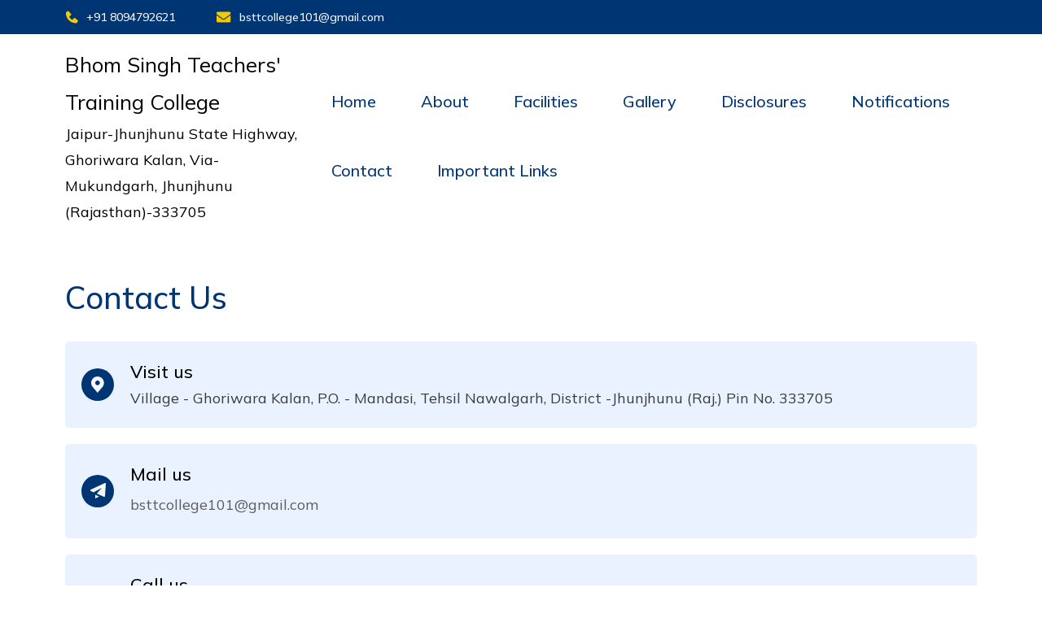

--- FILE ---
content_type: text/html; charset=UTF-8
request_url: https://bhomsinghttcollege.com/contact/
body_size: 11301
content:
    <!DOCTYPE html>
    <html lang="en-US">
    <head itemscope itemtype="https://schema.org/WebSite">
        <meta charset="UTF-8">
    <meta name="viewport" content="width=device-width, initial-scale=1.0">
    <link rel="profile" href="http://gmpg.org/xfn/11">
    <title>Contact &#8211; Bhom Singh Teachers&#039; Training College</title>
<meta name='robots' content='max-image-preview:large' />
<link rel='dns-prefetch' href='//fonts.googleapis.com' />
<link rel="alternate" type="application/rss+xml" title="Bhom Singh Teachers&#039; Training College &raquo; Feed" href="https://bhomsinghttcollege.com/feed/" />
<link rel="alternate" type="application/rss+xml" title="Bhom Singh Teachers&#039; Training College &raquo; Comments Feed" href="https://bhomsinghttcollege.com/comments/feed/" />
<script>
window._wpemojiSettings = {"baseUrl":"https:\/\/s.w.org\/images\/core\/emoji\/15.0.3\/72x72\/","ext":".png","svgUrl":"https:\/\/s.w.org\/images\/core\/emoji\/15.0.3\/svg\/","svgExt":".svg","source":{"concatemoji":"https:\/\/bhomsinghttcollege.com\/wp-includes\/js\/wp-emoji-release.min.js?ver=6.5.7"}};
/*! This file is auto-generated */
!function(i,n){var o,s,e;function c(e){try{var t={supportTests:e,timestamp:(new Date).valueOf()};sessionStorage.setItem(o,JSON.stringify(t))}catch(e){}}function p(e,t,n){e.clearRect(0,0,e.canvas.width,e.canvas.height),e.fillText(t,0,0);var t=new Uint32Array(e.getImageData(0,0,e.canvas.width,e.canvas.height).data),r=(e.clearRect(0,0,e.canvas.width,e.canvas.height),e.fillText(n,0,0),new Uint32Array(e.getImageData(0,0,e.canvas.width,e.canvas.height).data));return t.every(function(e,t){return e===r[t]})}function u(e,t,n){switch(t){case"flag":return n(e,"\ud83c\udff3\ufe0f\u200d\u26a7\ufe0f","\ud83c\udff3\ufe0f\u200b\u26a7\ufe0f")?!1:!n(e,"\ud83c\uddfa\ud83c\uddf3","\ud83c\uddfa\u200b\ud83c\uddf3")&&!n(e,"\ud83c\udff4\udb40\udc67\udb40\udc62\udb40\udc65\udb40\udc6e\udb40\udc67\udb40\udc7f","\ud83c\udff4\u200b\udb40\udc67\u200b\udb40\udc62\u200b\udb40\udc65\u200b\udb40\udc6e\u200b\udb40\udc67\u200b\udb40\udc7f");case"emoji":return!n(e,"\ud83d\udc26\u200d\u2b1b","\ud83d\udc26\u200b\u2b1b")}return!1}function f(e,t,n){var r="undefined"!=typeof WorkerGlobalScope&&self instanceof WorkerGlobalScope?new OffscreenCanvas(300,150):i.createElement("canvas"),a=r.getContext("2d",{willReadFrequently:!0}),o=(a.textBaseline="top",a.font="600 32px Arial",{});return e.forEach(function(e){o[e]=t(a,e,n)}),o}function t(e){var t=i.createElement("script");t.src=e,t.defer=!0,i.head.appendChild(t)}"undefined"!=typeof Promise&&(o="wpEmojiSettingsSupports",s=["flag","emoji"],n.supports={everything:!0,everythingExceptFlag:!0},e=new Promise(function(e){i.addEventListener("DOMContentLoaded",e,{once:!0})}),new Promise(function(t){var n=function(){try{var e=JSON.parse(sessionStorage.getItem(o));if("object"==typeof e&&"number"==typeof e.timestamp&&(new Date).valueOf()<e.timestamp+604800&&"object"==typeof e.supportTests)return e.supportTests}catch(e){}return null}();if(!n){if("undefined"!=typeof Worker&&"undefined"!=typeof OffscreenCanvas&&"undefined"!=typeof URL&&URL.createObjectURL&&"undefined"!=typeof Blob)try{var e="postMessage("+f.toString()+"("+[JSON.stringify(s),u.toString(),p.toString()].join(",")+"));",r=new Blob([e],{type:"text/javascript"}),a=new Worker(URL.createObjectURL(r),{name:"wpTestEmojiSupports"});return void(a.onmessage=function(e){c(n=e.data),a.terminate(),t(n)})}catch(e){}c(n=f(s,u,p))}t(n)}).then(function(e){for(var t in e)n.supports[t]=e[t],n.supports.everything=n.supports.everything&&n.supports[t],"flag"!==t&&(n.supports.everythingExceptFlag=n.supports.everythingExceptFlag&&n.supports[t]);n.supports.everythingExceptFlag=n.supports.everythingExceptFlag&&!n.supports.flag,n.DOMReady=!1,n.readyCallback=function(){n.DOMReady=!0}}).then(function(){return e}).then(function(){var e;n.supports.everything||(n.readyCallback(),(e=n.source||{}).concatemoji?t(e.concatemoji):e.wpemoji&&e.twemoji&&(t(e.twemoji),t(e.wpemoji)))}))}((window,document),window._wpemojiSettings);
</script>

<style id='wp-emoji-styles-inline-css'>

	img.wp-smiley, img.emoji {
		display: inline !important;
		border: none !important;
		box-shadow: none !important;
		height: 1em !important;
		width: 1em !important;
		margin: 0 0.07em !important;
		vertical-align: -0.1em !important;
		background: none !important;
		padding: 0 !important;
	}
</style>
<link rel='stylesheet' id='wp-block-library-css' href='https://bhomsinghttcollege.com/wp-includes/css/dist/block-library/style.min.css?ver=6.5.7' media='all' />
<style id='wp-block-library-theme-inline-css'>
.wp-block-audio figcaption{color:#555;font-size:13px;text-align:center}.is-dark-theme .wp-block-audio figcaption{color:#ffffffa6}.wp-block-audio{margin:0 0 1em}.wp-block-code{border:1px solid #ccc;border-radius:4px;font-family:Menlo,Consolas,monaco,monospace;padding:.8em 1em}.wp-block-embed figcaption{color:#555;font-size:13px;text-align:center}.is-dark-theme .wp-block-embed figcaption{color:#ffffffa6}.wp-block-embed{margin:0 0 1em}.blocks-gallery-caption{color:#555;font-size:13px;text-align:center}.is-dark-theme .blocks-gallery-caption{color:#ffffffa6}.wp-block-image figcaption{color:#555;font-size:13px;text-align:center}.is-dark-theme .wp-block-image figcaption{color:#ffffffa6}.wp-block-image{margin:0 0 1em}.wp-block-pullquote{border-bottom:4px solid;border-top:4px solid;color:currentColor;margin-bottom:1.75em}.wp-block-pullquote cite,.wp-block-pullquote footer,.wp-block-pullquote__citation{color:currentColor;font-size:.8125em;font-style:normal;text-transform:uppercase}.wp-block-quote{border-left:.25em solid;margin:0 0 1.75em;padding-left:1em}.wp-block-quote cite,.wp-block-quote footer{color:currentColor;font-size:.8125em;font-style:normal;position:relative}.wp-block-quote.has-text-align-right{border-left:none;border-right:.25em solid;padding-left:0;padding-right:1em}.wp-block-quote.has-text-align-center{border:none;padding-left:0}.wp-block-quote.is-large,.wp-block-quote.is-style-large,.wp-block-quote.is-style-plain{border:none}.wp-block-search .wp-block-search__label{font-weight:700}.wp-block-search__button{border:1px solid #ccc;padding:.375em .625em}:where(.wp-block-group.has-background){padding:1.25em 2.375em}.wp-block-separator.has-css-opacity{opacity:.4}.wp-block-separator{border:none;border-bottom:2px solid;margin-left:auto;margin-right:auto}.wp-block-separator.has-alpha-channel-opacity{opacity:1}.wp-block-separator:not(.is-style-wide):not(.is-style-dots){width:100px}.wp-block-separator.has-background:not(.is-style-dots){border-bottom:none;height:1px}.wp-block-separator.has-background:not(.is-style-wide):not(.is-style-dots){height:2px}.wp-block-table{margin:0 0 1em}.wp-block-table td,.wp-block-table th{word-break:normal}.wp-block-table figcaption{color:#555;font-size:13px;text-align:center}.is-dark-theme .wp-block-table figcaption{color:#ffffffa6}.wp-block-video figcaption{color:#555;font-size:13px;text-align:center}.is-dark-theme .wp-block-video figcaption{color:#ffffffa6}.wp-block-video{margin:0 0 1em}.wp-block-template-part.has-background{margin-bottom:0;margin-top:0;padding:1.25em 2.375em}
</style>
<style id='classic-theme-styles-inline-css'>
/*! This file is auto-generated */
.wp-block-button__link{color:#fff;background-color:#32373c;border-radius:9999px;box-shadow:none;text-decoration:none;padding:calc(.667em + 2px) calc(1.333em + 2px);font-size:1.125em}.wp-block-file__button{background:#32373c;color:#fff;text-decoration:none}
</style>
<style id='global-styles-inline-css'>
body{--wp--preset--color--black: #000000;--wp--preset--color--cyan-bluish-gray: #abb8c3;--wp--preset--color--white: #ffffff;--wp--preset--color--pale-pink: #f78da7;--wp--preset--color--vivid-red: #cf2e2e;--wp--preset--color--luminous-vivid-orange: #ff6900;--wp--preset--color--luminous-vivid-amber: #fcb900;--wp--preset--color--light-green-cyan: #7bdcb5;--wp--preset--color--vivid-green-cyan: #00d084;--wp--preset--color--pale-cyan-blue: #8ed1fc;--wp--preset--color--vivid-cyan-blue: #0693e3;--wp--preset--color--vivid-purple: #9b51e0;--wp--preset--gradient--vivid-cyan-blue-to-vivid-purple: linear-gradient(135deg,rgba(6,147,227,1) 0%,rgb(155,81,224) 100%);--wp--preset--gradient--light-green-cyan-to-vivid-green-cyan: linear-gradient(135deg,rgb(122,220,180) 0%,rgb(0,208,130) 100%);--wp--preset--gradient--luminous-vivid-amber-to-luminous-vivid-orange: linear-gradient(135deg,rgba(252,185,0,1) 0%,rgba(255,105,0,1) 100%);--wp--preset--gradient--luminous-vivid-orange-to-vivid-red: linear-gradient(135deg,rgba(255,105,0,1) 0%,rgb(207,46,46) 100%);--wp--preset--gradient--very-light-gray-to-cyan-bluish-gray: linear-gradient(135deg,rgb(238,238,238) 0%,rgb(169,184,195) 100%);--wp--preset--gradient--cool-to-warm-spectrum: linear-gradient(135deg,rgb(74,234,220) 0%,rgb(151,120,209) 20%,rgb(207,42,186) 40%,rgb(238,44,130) 60%,rgb(251,105,98) 80%,rgb(254,248,76) 100%);--wp--preset--gradient--blush-light-purple: linear-gradient(135deg,rgb(255,206,236) 0%,rgb(152,150,240) 100%);--wp--preset--gradient--blush-bordeaux: linear-gradient(135deg,rgb(254,205,165) 0%,rgb(254,45,45) 50%,rgb(107,0,62) 100%);--wp--preset--gradient--luminous-dusk: linear-gradient(135deg,rgb(255,203,112) 0%,rgb(199,81,192) 50%,rgb(65,88,208) 100%);--wp--preset--gradient--pale-ocean: linear-gradient(135deg,rgb(255,245,203) 0%,rgb(182,227,212) 50%,rgb(51,167,181) 100%);--wp--preset--gradient--electric-grass: linear-gradient(135deg,rgb(202,248,128) 0%,rgb(113,206,126) 100%);--wp--preset--gradient--midnight: linear-gradient(135deg,rgb(2,3,129) 0%,rgb(40,116,252) 100%);--wp--preset--font-size--small: 13px;--wp--preset--font-size--medium: 20px;--wp--preset--font-size--large: 36px;--wp--preset--font-size--x-large: 42px;--wp--preset--spacing--20: 0.44rem;--wp--preset--spacing--30: 0.67rem;--wp--preset--spacing--40: 1rem;--wp--preset--spacing--50: 1.5rem;--wp--preset--spacing--60: 2.25rem;--wp--preset--spacing--70: 3.38rem;--wp--preset--spacing--80: 5.06rem;--wp--preset--shadow--natural: 6px 6px 9px rgba(0, 0, 0, 0.2);--wp--preset--shadow--deep: 12px 12px 50px rgba(0, 0, 0, 0.4);--wp--preset--shadow--sharp: 6px 6px 0px rgba(0, 0, 0, 0.2);--wp--preset--shadow--outlined: 6px 6px 0px -3px rgba(255, 255, 255, 1), 6px 6px rgba(0, 0, 0, 1);--wp--preset--shadow--crisp: 6px 6px 0px rgba(0, 0, 0, 1);}:where(.is-layout-flex){gap: 0.5em;}:where(.is-layout-grid){gap: 0.5em;}body .is-layout-flex{display: flex;}body .is-layout-flex{flex-wrap: wrap;align-items: center;}body .is-layout-flex > *{margin: 0;}body .is-layout-grid{display: grid;}body .is-layout-grid > *{margin: 0;}:where(.wp-block-columns.is-layout-flex){gap: 2em;}:where(.wp-block-columns.is-layout-grid){gap: 2em;}:where(.wp-block-post-template.is-layout-flex){gap: 1.25em;}:where(.wp-block-post-template.is-layout-grid){gap: 1.25em;}.has-black-color{color: var(--wp--preset--color--black) !important;}.has-cyan-bluish-gray-color{color: var(--wp--preset--color--cyan-bluish-gray) !important;}.has-white-color{color: var(--wp--preset--color--white) !important;}.has-pale-pink-color{color: var(--wp--preset--color--pale-pink) !important;}.has-vivid-red-color{color: var(--wp--preset--color--vivid-red) !important;}.has-luminous-vivid-orange-color{color: var(--wp--preset--color--luminous-vivid-orange) !important;}.has-luminous-vivid-amber-color{color: var(--wp--preset--color--luminous-vivid-amber) !important;}.has-light-green-cyan-color{color: var(--wp--preset--color--light-green-cyan) !important;}.has-vivid-green-cyan-color{color: var(--wp--preset--color--vivid-green-cyan) !important;}.has-pale-cyan-blue-color{color: var(--wp--preset--color--pale-cyan-blue) !important;}.has-vivid-cyan-blue-color{color: var(--wp--preset--color--vivid-cyan-blue) !important;}.has-vivid-purple-color{color: var(--wp--preset--color--vivid-purple) !important;}.has-black-background-color{background-color: var(--wp--preset--color--black) !important;}.has-cyan-bluish-gray-background-color{background-color: var(--wp--preset--color--cyan-bluish-gray) !important;}.has-white-background-color{background-color: var(--wp--preset--color--white) !important;}.has-pale-pink-background-color{background-color: var(--wp--preset--color--pale-pink) !important;}.has-vivid-red-background-color{background-color: var(--wp--preset--color--vivid-red) !important;}.has-luminous-vivid-orange-background-color{background-color: var(--wp--preset--color--luminous-vivid-orange) !important;}.has-luminous-vivid-amber-background-color{background-color: var(--wp--preset--color--luminous-vivid-amber) !important;}.has-light-green-cyan-background-color{background-color: var(--wp--preset--color--light-green-cyan) !important;}.has-vivid-green-cyan-background-color{background-color: var(--wp--preset--color--vivid-green-cyan) !important;}.has-pale-cyan-blue-background-color{background-color: var(--wp--preset--color--pale-cyan-blue) !important;}.has-vivid-cyan-blue-background-color{background-color: var(--wp--preset--color--vivid-cyan-blue) !important;}.has-vivid-purple-background-color{background-color: var(--wp--preset--color--vivid-purple) !important;}.has-black-border-color{border-color: var(--wp--preset--color--black) !important;}.has-cyan-bluish-gray-border-color{border-color: var(--wp--preset--color--cyan-bluish-gray) !important;}.has-white-border-color{border-color: var(--wp--preset--color--white) !important;}.has-pale-pink-border-color{border-color: var(--wp--preset--color--pale-pink) !important;}.has-vivid-red-border-color{border-color: var(--wp--preset--color--vivid-red) !important;}.has-luminous-vivid-orange-border-color{border-color: var(--wp--preset--color--luminous-vivid-orange) !important;}.has-luminous-vivid-amber-border-color{border-color: var(--wp--preset--color--luminous-vivid-amber) !important;}.has-light-green-cyan-border-color{border-color: var(--wp--preset--color--light-green-cyan) !important;}.has-vivid-green-cyan-border-color{border-color: var(--wp--preset--color--vivid-green-cyan) !important;}.has-pale-cyan-blue-border-color{border-color: var(--wp--preset--color--pale-cyan-blue) !important;}.has-vivid-cyan-blue-border-color{border-color: var(--wp--preset--color--vivid-cyan-blue) !important;}.has-vivid-purple-border-color{border-color: var(--wp--preset--color--vivid-purple) !important;}.has-vivid-cyan-blue-to-vivid-purple-gradient-background{background: var(--wp--preset--gradient--vivid-cyan-blue-to-vivid-purple) !important;}.has-light-green-cyan-to-vivid-green-cyan-gradient-background{background: var(--wp--preset--gradient--light-green-cyan-to-vivid-green-cyan) !important;}.has-luminous-vivid-amber-to-luminous-vivid-orange-gradient-background{background: var(--wp--preset--gradient--luminous-vivid-amber-to-luminous-vivid-orange) !important;}.has-luminous-vivid-orange-to-vivid-red-gradient-background{background: var(--wp--preset--gradient--luminous-vivid-orange-to-vivid-red) !important;}.has-very-light-gray-to-cyan-bluish-gray-gradient-background{background: var(--wp--preset--gradient--very-light-gray-to-cyan-bluish-gray) !important;}.has-cool-to-warm-spectrum-gradient-background{background: var(--wp--preset--gradient--cool-to-warm-spectrum) !important;}.has-blush-light-purple-gradient-background{background: var(--wp--preset--gradient--blush-light-purple) !important;}.has-blush-bordeaux-gradient-background{background: var(--wp--preset--gradient--blush-bordeaux) !important;}.has-luminous-dusk-gradient-background{background: var(--wp--preset--gradient--luminous-dusk) !important;}.has-pale-ocean-gradient-background{background: var(--wp--preset--gradient--pale-ocean) !important;}.has-electric-grass-gradient-background{background: var(--wp--preset--gradient--electric-grass) !important;}.has-midnight-gradient-background{background: var(--wp--preset--gradient--midnight) !important;}.has-small-font-size{font-size: var(--wp--preset--font-size--small) !important;}.has-medium-font-size{font-size: var(--wp--preset--font-size--medium) !important;}.has-large-font-size{font-size: var(--wp--preset--font-size--large) !important;}.has-x-large-font-size{font-size: var(--wp--preset--font-size--x-large) !important;}
.wp-block-navigation a:where(:not(.wp-element-button)){color: inherit;}
:where(.wp-block-post-template.is-layout-flex){gap: 1.25em;}:where(.wp-block-post-template.is-layout-grid){gap: 1.25em;}
:where(.wp-block-columns.is-layout-flex){gap: 2em;}:where(.wp-block-columns.is-layout-grid){gap: 2em;}
.wp-block-pullquote{font-size: 1.5em;line-height: 1.6;}
</style>
<link rel='stylesheet' id='contact-form-7-css' href='https://bhomsinghttcollege.com/wp-content/plugins/contact-form-7/includes/css/styles.css?ver=5.5.6' media='all' />
<link rel='stylesheet' id='education-center-css' href='https://bhomsinghttcollege.com/wp-content/themes/education-center/style.css?ver=6.5.7' media='all' />
<link rel='stylesheet' id='school-center-css' href='https://bhomsinghttcollege.com/wp-content/themes/school-center/style.css?ver=1.0.1' media='all' />
<link rel='stylesheet' id='education-center-google-fonts-css' href='https://fonts.googleapis.com/css?family=Mulish%3A300%2C300i%2C400%2C400i%2C500%2C500i%2C600%2C600i&#038;subset=latin%2Clatin-ext&#038;display=fallback' media='all' />
<link rel='stylesheet' id='education-center-style-css' href='https://bhomsinghttcollege.com/wp-content/themes/school-center/style.css?ver=1.0.1' media='all' />
<script src="https://bhomsinghttcollege.com/wp-includes/js/jquery/jquery.min.js?ver=3.7.1" id="jquery-core-js"></script>
<script src="https://bhomsinghttcollege.com/wp-includes/js/jquery/jquery-migrate.min.js?ver=3.4.1" id="jquery-migrate-js"></script>
<link rel="https://api.w.org/" href="https://bhomsinghttcollege.com/wp-json/" /><link rel="alternate" type="application/json" href="https://bhomsinghttcollege.com/wp-json/wp/v2/pages/8" /><link rel="EditURI" type="application/rsd+xml" title="RSD" href="https://bhomsinghttcollege.com/xmlrpc.php?rsd" />
<meta name="generator" content="WordPress 6.5.7" />
<link rel="canonical" href="https://bhomsinghttcollege.com/contact/" />
<link rel='shortlink' href='https://bhomsinghttcollege.com/?p=8' />
<link rel="alternate" type="application/json+oembed" href="https://bhomsinghttcollege.com/wp-json/oembed/1.0/embed?url=https%3A%2F%2Fbhomsinghttcollege.com%2Fcontact%2F" />
<link rel="alternate" type="text/xml+oembed" href="https://bhomsinghttcollege.com/wp-json/oembed/1.0/embed?url=https%3A%2F%2Fbhomsinghttcollege.com%2Fcontact%2F&#038;format=xml" />
		<style type="text/css">
					.site-title a,
			.site-description {
				color: #000000;
			}
				</style>
		<link rel="icon" href="https://bhomsinghttcollege.com/wp-content/uploads/2022/04/cropped-graduation-hat-32x32.png" sizes="32x32" />
<link rel="icon" href="https://bhomsinghttcollege.com/wp-content/uploads/2022/04/cropped-graduation-hat-192x192.png" sizes="192x192" />
<link rel="apple-touch-icon" href="https://bhomsinghttcollege.com/wp-content/uploads/2022/04/cropped-graduation-hat-180x180.png" />
<meta name="msapplication-TileImage" content="https://bhomsinghttcollege.com/wp-content/uploads/2022/04/cropped-graduation-hat-270x270.png" />
		<style id="wp-custom-css">
			.author-link{
	display:none;
}

.wp-link{
	display:none;
}

.breadcrumb-wrapper{
	display:none;
}		</style>
		</head>

<body class="page-template page-template-page-templates page-template-contact page-template-page-templatescontact-php page page-id-8 wp-embed-responsive layout-1 full-width" itemscope itemtype="https://schema.org/WebPage">

    <div id="page" class="site">
        <a class="skip-link screen-reader-text" href="#content">Skip to content</a>
    
    <header id="masthead" class="site-header style-one" itemscope itemtype="https://schema.org/WPHeader">
                    <div class="header-top clearfix">
                <div class="container">
                                            <div class="info">
                            <a href="tel:+918094792621" class="tel-link"><svg width="16" height="16" viewbox="0 0 16 16" fill="#F7F7F7" xmlns="http://www.w3.org/2000/svg"><path d="M15.6643 12.2499L12.2415 9.13784C12.0797 8.99078 11.8671 8.91235 11.6486 8.91911C11.4301 8.92587 11.2227 9.01728 11.0703 9.17404L9.05539 11.2462C8.5704 11.1536 7.59536 10.8496 6.59169 9.84849C5.58803 8.84398 5.28407 7.86641 5.19397 7.38479L7.26445 5.36904C7.42141 5.21674 7.51296 5.00935 7.51972 4.79076C7.52647 4.57216 7.44791 4.35951 7.30066 4.19781L4.18946 0.775917C4.04215 0.613711 3.8374 0.515321 3.61871 0.501643C3.40002 0.487965 3.18462 0.560077 3.01824 0.702663L1.1911 2.26963C1.04552 2.41573 0.958635 2.61018 0.946915 2.81609C0.934285 3.02659 0.693472 8.01292 4.55994 11.8811C7.933 15.2533 12.1582 15.5 13.3218 15.5C13.4919 15.5 13.5963 15.4949 13.6241 15.4933C13.83 15.4817 14.0243 15.3945 14.1697 15.2482L15.7358 13.4203C15.879 13.2544 15.9516 13.0392 15.9383 12.8205C15.9249 12.6018 15.8266 12.397 15.6643 12.2499Z" /></svg>+91 8094792621</a><a href="mailto:bsttcollege101@gmail.com" class="email-link"><svg width="19" height="14" viewbox="0 0 19 14" fill="#F7F7F7" xmlns="http://www.w3.org/2000/svg"><path d="M17.9448 4.79271C18.0768 4.68776 18.2732 4.78594 18.2732 4.95182V11.875C18.2732 12.7721 17.5453 13.5 16.6482 13.5H2.56482C1.66768 13.5 0.939819 12.7721 0.939819 11.875V4.95521C0.939819 4.78594 1.13279 4.69115 1.2682 4.79609C2.02654 5.38516 3.03201 6.13333 6.48513 8.64193C7.19946 9.16328 8.40466 10.2602 9.60649 10.2534C10.8151 10.2635 12.044 9.14297 12.7312 8.64193C16.1844 6.13333 17.1864 5.38177 17.9448 4.79271ZM9.60649 9.16667C10.3919 9.18021 11.5226 8.17813 12.0914 7.7651C16.5838 4.50495 16.9258 4.22057 17.9617 3.40807C18.158 3.25573 18.2732 3.01875 18.2732 2.76823V2.125C18.2732 1.22786 17.5453 0.5 16.6482 0.5H2.56482C1.66768 0.5 0.939819 1.22786 0.939819 2.125V2.76823C0.939819 3.01875 1.05492 3.25234 1.25128 3.40807C2.28722 4.21719 2.62914 4.50495 7.12159 7.7651C7.69034 8.17813 8.82107 9.18021 9.60649 9.16667Z" /></svg>bsttcollege101@gmail.com</a>                        </div>
                                        <section class="social-wrap">
                                            </section>
                </div>
            </div>
                <div class="desktop-header">
            <div class="header-bottom">
                <div class="container">
                    <div class="header-wrapper">
                            <div class="site-branding" itemscope itemtype="https://schema.org/Organization">
                    <p class="site-title" itemprop="name"><a href="https://bhomsinghttcollege.com/" rel="home">Bhom Singh Teachers&#039; Training College</a></p>
                        <p class="site-description" itemprop="description">Jaipur-Jhunjhunu State Highway, Ghoriwara Kalan, Via-Mukundgarh, Jhunjhunu (Rajasthan)-333705</p>
            </div><!-- .site-branding -->
                            <div class="nav-wrap">
                            <div class="header-left">
                                        <nav id="site-navigation" class="main-navigation"  itemscope itemtype="https://schema.org/SiteNavigationElement">
            <div class="primary-menu-container"><ul id="primary-menu" class="menu"><li id="menu-item-15" class="menu-item menu-item-type-custom menu-item-object-custom menu-item-home menu-item-15"><a href="http://bhomsinghttcollege.com/">Home</a></li>
<li id="menu-item-16" class="menu-item menu-item-type-post_type menu-item-object-page menu-item-16"><a href="https://bhomsinghttcollege.com/about/">About</a></li>
<li id="menu-item-102" class="menu-item menu-item-type-post_type menu-item-object-page menu-item-102"><a href="https://bhomsinghttcollege.com/facilities/">Facilities</a></li>
<li id="menu-item-63" class="menu-item menu-item-type-post_type menu-item-object-page menu-item-63"><a href="https://bhomsinghttcollege.com/gallery/">Gallery</a></li>
<li id="menu-item-199" class="menu-item menu-item-type-post_type menu-item-object-page menu-item-199"><a href="https://bhomsinghttcollege.com/nocs/">Disclosures</a></li>
<li id="menu-item-188" class="menu-item menu-item-type-post_type menu-item-object-page menu-item-188"><a href="https://bhomsinghttcollege.com/notifications/">Notifications</a></li>
<li id="menu-item-18" class="menu-item menu-item-type-post_type menu-item-object-page current-menu-item page_item page-item-8 current_page_item menu-item-18"><a href="https://bhomsinghttcollege.com/contact/" aria-current="page">Contact</a></li>
<li id="menu-item-205" class="menu-item menu-item-type-post_type menu-item-object-page menu-item-205"><a href="https://bhomsinghttcollege.com/important-links/">Important Links</a></li>
</ul></div>        </nav>
                                </div>
                            <div class="header-right">
                                                            </div>
                        </div>
                    </div>
                </div>
            </div>
        </div>
            <div class="mobile-header">
        <div class="header-bottom">
            <div class="container">
                <div class="mob-nav-site-branding-wrap header-wrapper">
                    <div class="nav-wrap">
                            <div class="site-branding" itemscope itemtype="https://schema.org/Organization">
                    <p class="site-title" itemprop="name"><a href="https://bhomsinghttcollege.com/" rel="home">Bhom Singh Teachers&#039; Training College</a></p>
                        <p class="site-description" itemprop="description">Jaipur-Jhunjhunu State Highway, Ghoriwara Kalan, Via-Mukundgarh, Jhunjhunu (Rajasthan)-333705</p>
            </div><!-- .site-branding -->
                        </div>
                    <button id="menu-opener" class="toggle-btn toggle-main" data-toggle-target=".main-menu-modal" data-toggle-body-class="showing-main-menu-modal" aria-expanded="false" data-set-focus=".close-main-nav-toggle">
                        <span class="toggle-bar"></span> 
                        <span class="toggle-bar"></span>
                        <span class="toggle-bar"></span>
                        <span class="toggle-bar"></span>  
                    </button>
                </div>
                <div class="mobile-header-wrap menu-container-wrapper">
                    <div class="mobile-menu-wrapper">
                        <nav id="mobile-site-navigation" class="main-navigation mobile-navigation">        
                            <div class="primary-menu-list main-menu-modal cover-modal" data-modal-target-string=".main-menu-modal">                  
                                <button class="toggle-btn toggle-off close close-main-nav-toggle" data-toggle-target=".main-menu-modal" data-toggle-body-class="showing-main-menu-modal" aria-expanded="false" data-set-focus=".main-menu-modal">
                                    <span class="toggle-bar"></span> 
                                    <span class="toggle-bar"></span>
                                    <span class="toggle-bar"></span>
                                    <span class="toggle-bar"></span> 
                                </button>
                                <div class="header-left mobile-menu" aria-label="Mobile">
                                            <nav id="mobile-navigation" class="main-navigation" >
            <div class="primary-menu-container"><ul id="primary-menu" class="menu"><li class="menu-item menu-item-type-custom menu-item-object-custom menu-item-home menu-item-15"><a href="http://bhomsinghttcollege.com/">Home</a></li>
<li class="menu-item menu-item-type-post_type menu-item-object-page menu-item-16"><a href="https://bhomsinghttcollege.com/about/">About</a></li>
<li class="menu-item menu-item-type-post_type menu-item-object-page menu-item-102"><a href="https://bhomsinghttcollege.com/facilities/">Facilities</a></li>
<li class="menu-item menu-item-type-post_type menu-item-object-page menu-item-63"><a href="https://bhomsinghttcollege.com/gallery/">Gallery</a></li>
<li class="menu-item menu-item-type-post_type menu-item-object-page menu-item-199"><a href="https://bhomsinghttcollege.com/nocs/">Disclosures</a></li>
<li class="menu-item menu-item-type-post_type menu-item-object-page menu-item-188"><a href="https://bhomsinghttcollege.com/notifications/">Notifications</a></li>
<li class="menu-item menu-item-type-post_type menu-item-object-page current-menu-item page_item page-item-8 current_page_item menu-item-18"><a href="https://bhomsinghttcollege.com/contact/" aria-current="page">Contact</a></li>
<li class="menu-item menu-item-type-post_type menu-item-object-page menu-item-205"><a href="https://bhomsinghttcollege.com/important-links/">Important Links</a></li>
</ul></div>        </nav>
                                                                        </div>
                            </div>
                        </nav><!-- #mobile-site-navigation -->
                    </div>
                </div>  
            </div>
        </div>
    </div>

    </header>
        <div class="breadcrumb-wrapper">
            <div class="container">
                <span class="page-title">Contact</span>            </div>
        </div>
        <div id="content" class="site-content">

    <div class="contact-wrapper">
        <div class="container">
            <div class="contact-main-wrap row">
                <div class="contact-info-wrap col">
                                            <div class="section-header">
                            <h2 class="section-header__title">Contact Us</h2>                        </div>
                                        <ul class="contact-info">
                                <li>
            <div class="icon">
                <svg width="16" height="20" viewBox="0 0 16 20" xmlns="http://www.w3.org/2000/svg">
                        <path d="M7.85715 0C5.77406 0.00245748 3.77699 0.831051 2.30403 2.30402C0.831059 3.77699 0.00246584 5.77405 8.3592e-06 7.85714C-0.00248656 9.55945 0.553566 11.2156 1.58287 12.5714C1.58287 12.5714 1.79715 12.8536 1.83215 12.8943L7.85715 20L13.885 12.8907C13.9164 12.8529 14.1314 12.5714 14.1314 12.5714L14.1322 12.5693C15.1609 11.214 15.7167 9.55866 15.7143 7.85714C15.7118 5.77405 14.8832 3.77699 13.4103 2.30402C11.9373 0.831051 9.94024 0.00245748 7.85715 0ZM7.85715 10.7143C7.29206 10.7143 6.73966 10.5467 6.26981 10.2328C5.79995 9.91882 5.43375 9.4726 5.2175 8.95052C5.00125 8.42845 4.94466 7.85397 5.05491 7.29974C5.16515 6.74551 5.43727 6.23642 5.83685 5.83684C6.23642 5.43726 6.74552 5.16514 7.29975 5.0549C7.85398 4.94466 8.42846 5.00124 8.95053 5.21749C9.47261 5.43374 9.91883 5.79994 10.2328 6.2698C10.5467 6.73965 10.7143 7.29205 10.7143 7.85714C10.7133 8.61461 10.412 9.34079 9.87641 9.8764C9.3408 10.412 8.61462 10.7133 7.85715 10.7143Z" fill="#F7F7F7" />
                    </svg>            </div>
            <div class="contact-details">
                <span class="contact-title location">Visit us</span><p>Village - Ghoriwara Kalan, P.O. - Mandasi, Tehsil Nawalgarh, District -Jhunjhunu (Raj.) Pin No. 333705</p>
            </div>
        </li>
            <li>
            <div class="icon">
                <svg width="19" height="20" viewBox="0 0 19 20" xmlns="http://www.w3.org/2000/svg">
                        <path d="M0.597539 9.91691L4.0498 11.428L13.9986 6.00061L7.9981 13.0011L16.5988 16.9174C16.7458 16.9819 16.9063 17.0099 17.0665 16.9992C17.2267 16.9886 17.382 16.9394 17.5193 16.8561C17.6565 16.7727 17.7716 16.6575 17.8549 16.5202C17.9382 16.3829 17.9873 16.2276 17.9979 16.0674L18.9979 1.06624C19.0091 0.892608 18.9748 0.71907 18.8985 0.5627C18.8222 0.40633 18.7066 0.272517 18.5629 0.174429C18.4192 0.0763408 18.2524 0.0173578 18.079 0.00328408C17.9056 -0.0107897 17.7315 0.0205308 17.5738 0.0941635L0.572538 8.09477C0.399114 8.17705 0.252971 8.30741 0.15149 8.47035C0.0500092 8.63328 -0.00253922 8.82193 9.43511e-05 9.01387C0.00272792 9.2058 0.0604325 9.39294 0.166346 9.55303C0.272259 9.71312 0.421923 9.83942 0.597539 9.91691ZM5.99795 19.0016L10.7743 16.6854L5.99795 14.4573V19.0016Z" fill="#F7F7F7" />
                    </svg>            </div>
            <div class="contact-details">
                <span class="contact-title email">Mail us</span>                            <a href="mailto:bsttcollege101@gmail.com" class="email-link">
                                bsttcollege101@gmail.com                            </a>
                                    </div>
        </li>
            <li>
            <div class="icon">
                <svg width="20" height="20" viewBox="0 0 20 20" xmlns="http://www.w3.org/2000/svg">
                        <path d="M19.6324 15.6665L15.0688 11.5171C14.8531 11.321 14.5696 11.2165 14.2782 11.2255C13.9868 11.2345 13.7104 11.3564 13.5071 11.5654L10.8206 14.3283C10.1739 14.2048 8.87389 13.7995 7.53567 12.4646C6.19745 11.1253 5.79217 9.82189 5.67204 9.17972L8.43268 6.49205C8.64196 6.28899 8.76402 6.01247 8.77303 5.72101C8.78204 5.42955 8.6773 5.14601 8.48096 4.93042L4.3327 0.36789C4.13628 0.151615 3.86328 0.0204285 3.5717 0.00219121C3.28011 -0.016046 2.9929 0.0801029 2.77106 0.270218L0.334872 2.3595C0.140775 2.5543 0.024925 2.81357 0.0092979 3.08812C-0.00754213 3.36878 -0.328625 10.0172 4.82667 15.1748C9.32408 19.6711 14.9576 20 16.5092 20C16.7359 20 16.8752 19.9933 16.9122 19.991C17.1867 19.9757 17.4458 19.8593 17.6397 19.6643L19.7279 17.227C19.9187 17.0059 20.0156 16.7189 19.9978 16.4273C19.9799 16.1358 19.8488 15.8627 19.6324 15.6665Z" fill="#F7F7F7" />
                    </svg>            </div>
            <div class="contact-details">
                <span class="contact-title phone">Call us</span>                            <a href="tel:+918094792621" class="tel-link">
								+91 8094792621							</a>
                                    </div>
        </li>
            <li>
            <div class="icon">
                <svg width="20" height="20" viewBox="0 0 20 20" xmlns="http://www.w3.org/2000/svg">
                    <path d="M10 0C4.486 0 0 4.486 0 10C0 15.514 4.486 20 10 20C15.514 20 20 15.514 20 10C20 4.486 15.514 0 10 0ZM13.293 14.707L9 10.414V4H11V9.586L14.707 13.293L13.293 14.707Z" fill="#F7F7F7"></path>
                    </svg>            </div>
            <div class="contact-details">
                <span class="contact-title timing">Available hours</span> 
                            <span class="contact-hours">Monday - Saturday: 09:00 - 16:00</span>                                    </div>
        </li>
                        </ul>
                </div>
                <!-- Contact wrapper -->
                            </div>
        </div>
    </div>
     
        <div class="map">
            <div class="container">
                <iframe src="https://www.google.com/maps/embed?pb=!1m18!1m12!1m3!1d3523.3316947661883!2d75.25873981480743!3d27.983746582678208!2m3!1f0!2f0!3f0!3m2!1i1024!2i768!4f13.1!3m3!1m2!1s0x391349c519360d1b%3A0x1d1bda375c20e31e!2sBhom%20Singh%20College!5e0!3m2!1sen!2sin!4v1650541949860!5m2!1sen!2sin" width="600" height="450" style="border:0"></iframe>            </div>
        </div>
    	<footer id="colophon" class="site-footer" itemscope itemtype="https://schema.org/WPFooter">
                <div class="footer-bottom">
            <div class="container">
                <div class="site-info"><span class="copy-right">Copyright &copy;  <a href="https://bhomsinghttcollege.com/">Bhom Singh Teachers&#039; Training College</a>. </span><span class="author-link">Developed By <a href="https://glthemes.com/" rel="nofollow" target="_blank">Good Looking Themes</a>.</span><span class="wp-link"> Powered by <a href="https://wordpress.org/" target="_blank">WordPress</a>.</span></div> 
            </div>
        </div>
    </footer>
    <div class="overlay"></div>
        </div>
<script src="https://bhomsinghttcollege.com/wp-includes/js/dist/vendor/wp-polyfill-inert.min.js?ver=3.1.2" id="wp-polyfill-inert-js"></script>
<script src="https://bhomsinghttcollege.com/wp-includes/js/dist/vendor/regenerator-runtime.min.js?ver=0.14.0" id="regenerator-runtime-js"></script>
<script src="https://bhomsinghttcollege.com/wp-includes/js/dist/vendor/wp-polyfill.min.js?ver=3.15.0" id="wp-polyfill-js"></script>
<script id="contact-form-7-js-extra">
var wpcf7 = {"api":{"root":"https:\/\/bhomsinghttcollege.com\/wp-json\/","namespace":"contact-form-7\/v1"},"cached":"1"};
</script>
<script src="https://bhomsinghttcollege.com/wp-content/plugins/contact-form-7/includes/js/index.js?ver=5.5.6" id="contact-form-7-js"></script>
<script src="https://bhomsinghttcollege.com/wp-content/themes/education-center/assets/js/modal-accessibility.min.js?ver=1.0.1" id="education-center-accessibility-js"></script>
<script src="https://bhomsinghttcollege.com/wp-content/themes/education-center/inc/js/navigation.js?ver=1.0.1" id="education-center-navigation-js"></script>
<script id="education-center-custom-js-extra">
var ecp_data = {"url":"https:\/\/bhomsinghttcollege.com\/wp-admin\/admin-ajax.php","plugin_url":"https:\/\/bhomsinghttcollege.com\/wp-content\/plugins","rtl":""};
</script>
<script src="https://bhomsinghttcollege.com/wp-content/themes/education-center/assets/js/custom.min.js?ver=1.0.1" id="education-center-custom-js"></script>
</div><!-- #page -->

</body>
</html>

<!-- Page cached by LiteSpeed Cache 7.6.2 on 2026-01-14 06:35:01 -->

--- FILE ---
content_type: text/css
request_url: https://bhomsinghttcollege.com/wp-content/themes/school-center/style.css?ver=1.0.1
body_size: 4437
content:
/*
Theme Name: School Center
Theme URI: https://glthemes.com/wordpress-theme/school-center
Template: education-center
Author: Good Looking Themes
Author URI: https://glthemes.com/
Description: School Center is a fast, minimalist, and free School WordPress theme designed for all kinds of educational institutes. The theme has a variety of features that are ideal for educational websites, such as those for primary and secondary schools, colleges, online learning, tutors, skills development centers,  universities, coaching, training facilities, and research organizations. This theme is bloat-free, SEO-ready, exceptionally fast, and comes with a variety of customizations features. It comes with an attractive homepage and  pre-made templates to take your educational website to the whole new level. This theme has a sleek design, a lovely color palette, appealing typography and loads amazingly quick for the performance. Be it a desktop, tablet or a mobile device, the website fits seamlessly across the board. In addition to its technical features, this free educational WordPress theme has full-fledged documentation and reliable support in place which will instantly help you to build your schools, colleges and any type of educational institutes in no time. If you’re looking for a minimal, visually aesthetic yet fully functional free School WordPress theme with tons of room for extensibility and customization, School Center is the theme to go for. Don't take our words for it; try out the theme here: https://demo.glthemes.com/school-center. If you stumble upon any issues or have queries about the theme, refer to the official theme documentation: https://glthemes.com/documentation/school-center/ or leave an inquiry at https://glthemes.com/support/
Version: 1.0.1
Requires at least: 4.7
Requires PHP: 7.0
Tested up to: 5.8
License: GNU General Public License v3 or later
License URI: http://www.gnu.org/licenses/gpl-3.0.html
Text Domain: school-center
Tags: blog,one-column,two-columns,right-sidebar,left-sidebar,footer-widgets,custom-background,custom-header,custom-menu,custom-logo,featured-images,threaded-comments,full-width-template,rtl-language-support,translation-ready,theme-options,education
*/

:root {
  --ecp-primary-color-education: #003574;
  --ecp-secondary-color-education: #f3c904;
  --ecp-primary-font: "Mulish", sans-serif;
  --logo-width: auto;
}

body,
html {
  color: #3b3b3b;
}
.btn-primary,
button,
input[type="button"],
input[type="reset"],
input[type="submit"],
.tutor-public-course-start-learning a,
.single_add_to_cart_button,
.tutor-button,
.tutor-btn,
.woocommerce-page
  .content-area
  .page-grid
  .site-main
  ul.products
  li.product
  .button,
.woocommerce-page
  .content-area
  .page-grid
  .site-main
  ul.products
  li.product
  .added_to_cart,
.woocommerce-page
  .content-area
  .page-grid
  .site-main
  .woocommerce-notices-wrapper
  .wc-forward,
.single-product .summary.entry-summary .cart button,
.single-product #review_form #respond .comment-form .form-submit .submit,
.woocommerce-cart #primary .site-main .shop_table tbody .coupon button,
.woocommerce-cart #primary .site-main .shop_table tbody button,
.woocommerce-cart
  #primary
  .site-main
  .cart-collaterals
  .wc-proceed-to-checkout
  .button,
.woocommerce-checkout form.checkout_coupon .form-row.form-row-last button,
.woocommerce-checkout
  #payment.woocommerce-checkout-payment
  .form-row.place-order
  #place_order.button.alt {
  background: var(--ecp-primary-color-education);
  border-color: var(--ecp-primary-color-education);
  border-radius: 0px;
}

.btn-primary:hover,
button:hover,
input:hover[type="button"],
input:hover[type="reset"],
input:hover[type="submit"],
.tutor-public-course-start-learning a:hover,
.single_add_to_cart_button:hover,
.tutor-button:hover,
.tutor-btn:hover,
.woocommerce-page
  .content-area
  .page-grid
  .site-main
  ul.products
  li.product
  .button:hover,
.woocommerce-page
  .content-area
  .page-grid
  .site-main
  ul.products
  li.product
  .added_to_cart:hover,
.woocommerce-page
  .content-area
  .page-grid
  .site-main
  .woocommerce-notices-wrapper
  .wc-forward:hover,
.single-product .summary.entry-summary .cart button:hover,
.single-product #review_form #respond .comment-form .form-submit .submit:hover,
.woocommerce-cart #primary .site-main .shop_table tbody button:hover,
.woocommerce-cart
  #primary
  .site-main
  .cart-collaterals
  .wc-proceed-to-checkout
  .button:hover,
.woocommerce-checkout form.checkout_coupon .form-row.form-row-last button:hover,
.woocommerce-checkout
  #payment.woocommerce-checkout-payment
  .form-row.place-order
  #place_order.button.alt:hover,
.btn-primary:focus,
button:focus,
input:focus[type="button"],
input:focus[type="reset"],
input:focus[type="submit"],
.tutor-public-course-start-learning a:focus,
.single_add_to_cart_button:focus,
.tutor-button:focus,
.tutor-btn:focus,
.woocommerce-page
  .content-area
  .page-grid
  .site-main
  ul.products
  li.product
  .button:focus,
.woocommerce-page
  .content-area
  .page-grid
  .site-main
  ul.products
  li.product
  .added_to_cart:focus,
.woocommerce-page
  .content-area
  .page-grid
  .site-main
  .woocommerce-notices-wrapper
  .wc-forward:focus,
.single-product .summary.entry-summary .cart button:focus,
.single-product #review_form #respond .comment-form .form-submit .submit:focus,
.woocommerce-cart #primary .site-main .shop_table tbody button:focus,
.woocommerce-cart
  #primary
  .site-main
  .cart-collaterals
  .wc-proceed-to-checkout
  .button:focus,
.woocommerce-checkout form.checkout_coupon .form-row.form-row-last button:focus,
.woocommerce-checkout
  #payment.woocommerce-checkout-payment
  .form-row.place-order
  #place_order.button.alt:focus {
  color: #000;
}
.cta__btn .btn:hover,
.cta__btn button:hover,
.cta__btn input:hover[type="button"],
.cta__btn input:hover[type="reset"],
.cta__btn input:hover[type="submit"],
.cta__btn .tutor-public-course-start-learning a:hover,
.tutor-public-course-start-learning .cta__btn a:hover,
.cta__btn .single_add_to_cart_button:hover,
.cta__btn .tutor-button:hover,
.cta__btn .tutor-btn:hover,
.cta__btn
  .woocommerce-page
  .content-area
  .page-grid
  .site-main
  ul.products
  li.product
  .button:hover,
.woocommerce-page
  .content-area
  .page-grid
  .site-main
  ul.products
  li.product
  .cta__btn
  .button:hover,
.cta__btn
  .woocommerce-page
  .content-area
  .page-grid
  .site-main
  ul.products
  li.product
  .added_to_cart:hover,
.woocommerce-page
  .content-area
  .page-grid
  .site-main
  ul.products
  li.product
  .cta__btn
  .added_to_cart:hover,
.cta__btn
  .woocommerce-page
  .content-area
  .page-grid
  .site-main
  .woocommerce-notices-wrapper
  .wc-forward:hover,
.woocommerce-page
  .content-area
  .page-grid
  .site-main
  .woocommerce-notices-wrapper
  .cta__btn
  .wc-forward:hover,
.cta__btn .single-product .summary.entry-summary .cart button:hover,
.single-product .summary.entry-summary .cart .cta__btn button:hover,
.cta__btn
  .single-product
  #review_form
  #respond
  .comment-form
  .form-submit
  .submit:hover,
.single-product
  #review_form
  #respond
  .comment-form
  .form-submit
  .cta__btn
  .submit:hover,
.cta__btn .woocommerce-cart #primary .site-main .shop_table tbody button:hover,
.woocommerce-cart #primary .site-main .shop_table tbody .cta__btn button:hover,
.cta__btn
  .woocommerce-cart
  #primary
  .site-main
  .cart-collaterals
  .wc-proceed-to-checkout
  .button:hover,
.woocommerce-cart
  #primary
  .site-main
  .cart-collaterals
  .wc-proceed-to-checkout
  .cta__btn
  .button:hover,
.cta__btn
  .woocommerce-checkout
  form.checkout_coupon
  .form-row.form-row-last
  button:hover,
.woocommerce-checkout
  form.checkout_coupon
  .form-row.form-row-last
  .cta__btn
  button:hover,
.cta__btn
  .woocommerce-checkout
  #payment.woocommerce-checkout-payment
  .form-row.place-order
  #place_order.button.alt:hover,
.woocommerce-checkout
  #payment.woocommerce-checkout-payment
  .form-row.place-order
  .cta__btn
  #place_order.button.alt:hover {
  color: #000;
}

.btn:hover .btn-arrow {
  background: url(assets/img/right-arrow-hover.png);
  height: 12px;
  width: 14px;
  background-size: contain;
  background-repeat: no-repeat;
  margin-left: 15px;
  display: inline-block;
}

/* NEW */
.site-header .header-bottom {
  padding: 15px 0;
}
.site-header .header-left ul li.menu-item-has-children::after,
.site-header .header-left ul li .angle-down::after {
  position: absolute;
  top: 50%;
  transform: translateY(-50%);
  right: 0;
  content: "";
  background-image: url("data:image/svg+xml,%3Csvg xmlns='http://www.w3.org/2000/svg' class='svg-inline--fa fa-angle-down fa-w-10' aria-hidden='true' data-prefix='fas' data-icon='angle-down' role='img' viewBox='0 0 320 512' data-fa-i2svg=''%3E%3Cpath fill='%23003574' d='M143 352.3L7 216.3c-9.4-9.4-9.4-24.6 0-33.9l22.6-22.6c9.4-9.4 24.6-9.4 33.9 0l96.4 96.4 96.4-96.4c9.4-9.4 24.6-9.4 33.9 0l22.6 22.6c9.4 9.4 9.4 24.6 0 33.9l-136 136c-9.2 9.4-24.4 9.4-33.8 0z'/%3E%3C/svg%3E");
  background-repeat: no-repeat;
  width: 10px;
  height: 12px;
}
.site-header .header-left ul ul li.menu-item-has-children::after {
  background-image: url("data:image/svg+xml,%3Csvg xmlns='http://www.w3.org/2000/svg' class='svg-inline--fa fa-angle-down fa-w-10' aria-hidden='true' data-prefix='fas' data-icon='angle-down' role='img' viewBox='0 0 320 512' data-fa-i2svg=''%3E%3Cpath fill='%23003574' d='M143 352.3L7 216.3c-9.4-9.4-9.4-24.6 0-33.9l22.6-22.6c9.4-9.4 24.6-9.4 33.9 0l96.4 96.4 96.4-96.4c9.4-9.4 24.6-9.4 33.9 0l22.6 22.6c9.4 9.4 9.4 24.6 0 33.9l-136 136c-9.2 9.4-24.4 9.4-33.8 0z'/%3E%3C/svg%3E") !important;
  right: 15px;
  top: 50%;
  transform: translateY(-50%) rotate(270deg);
}
/* NEW */
.section-header .section-header__info {
  position: relative;
  padding: 0 40px;
  margin-bottom: 20px;
  display: initial;
}
.site-header .header-left ul a {
  padding: 25px 25px;
}
.site-header .header-left ul li.menu-item-has-children::after,
.site-header .header-left ul li .angle-down::after {
  right: 6px;
}

.site-header .header-top .info a svg,
.site-header .social-networks li a svg {
  fill: var(--ecp-secondary-color-education);
}
.site-header .social-networks li a svg:hover {
  transition: 0.5s ease;
  transform: scale(1.1);
}
.section-header .section-header__info::before,
.section-header .section-header__info::after {
  content: "";
  position: absolute;
  top: 50%;
  background: var(--ecp-primary-color-education);
  width: 25px;
  width: 25px;
  height: 1px;
  left: 0;
}
.section-header .section-header__info::after {
  right: 0;
  left: auto;
}
/* HEADER */
.header-transparent .site-header .header-bottom {
  background: #fff;
}
/* BANNER */
.banner__text .banner__stitle {
  position: relative;
  padding-left: 40px;
}
.banner__text .banner__stitle::before {
  content: "";
  position: absolute;
  top: 50%;
  background: var(--ecp-primary-color-education);
  width: 25px;
  width: 25px;
  height: 1px;
  left: 0;
}
.layout-1 .banner p {
  color: #141414;
}
/* .layout-1 .banner {
  margin-top: 94px;
} */

/* ABOUT */
.about__intro p {
  margin-bottom: 30px;
}
.about__intro .section-header span::after {
  content: none;
}

/* course-highlights */
.course-highlights {
  background: #f7f7f7;
  padding: 60px 0px;
}
.course-highlights__info {
  padding: 0px;
  flex: 1 0 100%;
}
.course-highlights__wrap {
  background: none;
}
.course-highlights .section-header {
  text-align: center;
}
.course-highlights .main-wrapper {
  display: block;
}
.course-highlights .main-wrapper .card-wrapper {
  display: flex;
  align-items: stretch;
  flex-wrap: wrap;
  justify-content: center;
  grid-gap: 50px;
}
.course-highlights .main-wrapper .card-wrapper .image {
  flex: 0 0 47%;
  max-width: 47%;
  position: relative;
  max-height: unset;
  height: unset;
}
.course-highlights .main-wrapper .card-wrapper .image img {
  height: 100%;
  object-fit: cover;
  width: 100%;
}
.course-highlights .main-wrapper .card-wrapper .card {
  flex: 0 0 47%;
  max-width: 47%;
  background-color: var(--ecp-primary-color-education);
  color: #fff;
  padding: 60px 50px;
  width: 100%;
  justify-content: center;
  align-items: center;
}
.course-highlights .main-wrapper .card-wrapper .card h3 {
  color: #fff;
  margin-bottom: 30px;
  font-weight: 500;
  font-size: 38px;
  line-height: 48px;
}
.course-highlights .main-wrapper .card-wrapper:nth-child(2) {
  flex-direction: row-reverse;
  margin: 50px 0;
}
.course-highlights .main-wrapper .card-wrapper:nth-child(2) .card {
  background-color: var(--ecp-secondary-color-education);
  color: #000;
}
.course-highlights .main-wrapper .card-wrapper:nth-child(2) .card h3 {
  color: #000;
}
.course-highlights .main-wrapper .card-wrapper .card .btn-link {
  color: var(--ecp-secondary-color-education);
  border-bottom: 1px solid var(--ecp-secondary-color-education);
}
.course-highlights .main-wrapper .card-wrapper:nth-child(2) .card .btn-link {
  color: var(--ecp-primary-color-education);
  border-bottom: 1px solid var(--ecp-primary-color-education);
}
.course-highlights .main-wrapper .card-wrapper .card .btn-link:hover {
  color: #fff;
  border-bottom: 1px solid #fff;
}
/* CTA */
.cta {
  background: #f7f7f7;
  padding: 60px 0px;
  margin: 100px 0;
  color: #3b3b3b;
}
.cta .container {
  display: flex;
  grid-gap: 50px;
  justify-content: center;
}
.cta .container .cta-wrap {
  display: flex;
  flex-direction: column;
  align-items: start;
  justify-content: center;
}
.cta .container .cta-wrap h2 {
  margin-bottom: 30px;
}
.cta__btn {
  width: auto;
  text-align: left;
}
.cta__btn .btn {
  background: var(--ecp-primary-color-education);
  color: #fff;
  border-radius: 0;
  margin-top: 40px;
}

/* VIDEO */
.video-block {
  background: #f7f7f7;
  padding: 60px 0px;
  margin: 100px 0;
  color: #3b3b3b;
  position: relative;
}
.video-block:before {
  content: none;
}
.video-block__wrap {
  display: flex;
  grid-gap: 50px;
  justify-content: space-between;
}
.video-block__text {
  width: auto;
  flex: 0 0 58.333333%;
  max-width: 58.333333%;
}
.video-img {
  position: relative;
  position: absolute;
  right: 0;
  top: 0px;
}
.video-block__icon {
  position: absolute;
  top: 50%;
  left: 50%;
  transform: translate(-50%, -50%);
  width: auto;
  z-index: 9;
}
.video-img img {
  object-fit: cover;
  position: relative;
}
.video-img::after {
  content: "";
  position: absolute;
  /* height: 100%;
  width: 100%; */
  top: 0;
  bottom: 0;
  left: 0;
  right: 0;
  background: rgba(0, 0, 0, 0.3);
}
.video-block__text h2 {
  color: #000;
  margin-bottom: 30px;
}

/* COURSES */
.f-course .f-grid .grid .f-wrap__content {
  box-shadow: none;
}
.f-course .f-grid .grid .f-info,
.blog__card {
  background: #f7f7f7;
  border-bottom: 4px solid var(--ecp-secondary-color-education);
  box-shadow: none;
  border-radius: 0;
}
.f-course .f-grid .grid .f-info h3,
.f-course .f-grid .grid .f-info p {
  margin-bottom: 20px;
}
.f-course .f-grid .grid .f-info .category-list {
  font-size: 14px;
  margin-bottom: 10px;
}
.entry-meta {
  font-size: 18px;
  color: var(--ecp-primary-color-education);
  margin-bottom: 0px;
}
.f-course .f-grid .grid .f-wrap__content .author-details img {
  width: 30px;
  height: 30px;
  border-radius: 50%;
  margin-right: 10px;
}
.f-course .f-grid .grid .f-info .f-writer a {
  color: var(--ecp-primary-color-education);
}

/* BLOG */
.blog__img img {
  border-radius: 0 0;
}
.blog__title {
  font-size: 1.44rem;
  line-height: 2rem;
}

/* FOOTER */
.site-footer {
  border-top: 10px solid var(--ecp-secondary-color-education);
}
.site-footer .footer-top .widget-title,
.site-footer .footer-top h4,
.site-footer .footer-top h2,
.site-footer .footer-top h3,
.site-footer .footer-top h5,
.site-footer .footer-top h6 {
  color: var(--ecp-secondary-color-education);
}
.site-footer .footer-top .widget-title,
.site-footer .footer-top h3 {
  font-size: 1.44rem;
  line-height: 1.83rem;
}
.site-footer .footer-top .widget-title,
.site-footer .footer-top h4 {
  font-size: 1.11rem;
  line-height: 1.63rem;
}
.site-footer .footer-bottom .site-info {
  border-top: none;
}
.footer-bottom {
  background: #031d38;
}
.footer-bottom a {
  color: var(--ecp-secondary-color-education);
}
blockquote::after {
  background-image: url("data:image/svg+xml,%3Csvg width='58' height='51' viewBox='0 0 58 51' fill='none' xmlns='http://www.w3.org/2000/svg'%3E%3Cg clip-path='url(%23clip0)'%3E%3Cpath d='M24.7531 8.62224L22.6499 5.36865C8.08926 15.2108 0 27.1677 0 37.0098C0 46.5266 6.95676 51.0002 12.8619 51.0002C20.304 51.0002 25.5621 44.6557 25.5621 37.9859C25.5621 32.3734 22.0028 27.5744 17.2301 25.7849C15.855 25.2969 14.5607 24.8902 14.5607 22.5313C14.5607 19.5218 16.7448 15.0481 24.7531 8.62224ZM56.8675 8.62224L54.7643 5.36865C40.3654 15.2108 32.1144 27.1677 32.1144 37.0098C32.1144 46.5266 39.2329 51.0002 45.1381 51.0002C52.6611 51.0002 58 44.6557 58 37.9859C58 32.3734 54.3598 27.5744 49.4254 25.7849C48.0502 25.2969 46.8368 24.8902 46.8368 22.5313C46.8368 19.5218 49.1018 15.0481 56.8675 8.62224Z' fill='%23002046'/%3E%3C/g%3E%3Cdefs%3E%3CclipPath id='clip0'%3E%3Crect width='58' height='51' fill='white'/%3E%3C/clipPath%3E%3C/defs%3E%3C/svg%3E");
}

@media screen and (min-width: 1199px) {
  .layout-1 .banner-image-wrapper img {
    height: 700px;
    max-height: 700px;
  }
  .about,
  .f-course,
  .home .blog {
    padding: 80px 0;
  }
  .site-footer .footer-top {
    padding: 60px 0 50px;
  }
  .cta {
    margin: 0px 0;
  }
  .video-block {
    margin: 00px 0 170px 0;
  }
  .site-header .header-left ul a {
    font-size: 1.1rem;
  }
  .f-course .f-grid .grid .f-wrap {
    margin-bottom: 0px;
  }
}
@media screen and (min-width: 992px) {
  /* BANNER */
  .layout-1 .banner__text {
    width: 610px;
    max-width: 610px;
    background-color: rgba(255, 255, 255, 0.8);
    padding: 50px;
    border-top: 4px solid var(--ecp-secondary-color-education);
  }
  .layout-1 .banner__wrap .btn-wrap {
    margin-top: 40px;
  }
  /* ABOUT */
  .about__intro {
    flex: 0 0 50%;
    max-width: 50%;
  }
  .about__img {
    flex: 0 0 46.666667%;
    max-width: 46.666667%;
  }
  .about__intro a {
    margin-top: 20px;
  }
}

@media screen and (min-width: 767px) {
  .section-header__title,
  .layout-1 .banner__title,
  .video-block__text h2,
  .h2,
  h2 {
    font-weight: 500;
    font-size: 38px;
    line-height: 48px;
  }
  .layout-1 .banner__wrap {
    bottom: 60%;
  }
}

/* ++++++++++++++ */
@media (min-width: 992px) and (max-width: 1199px) {
  .video-block {
    margin-bottom: 200px;
  }
  .video-block__text {
    width: auto;
    flex: 0 0 50.333333%;
    max-width: 50.333333%;
  }
}
@media (min-width: 776px) and (max-width: 991px) {
  .layout-1 .banner-image-wrapper img {
    height: auto;
  }
  .layout-1 .banner {
    margin-bottom: 20px;
  }
  .layout-1 .banner__wrap {
    position: relative;
    padding: 30px 0 20px;
    bottom: auto;
    transform: translateY(0%);
  }
  .right-align .about__wrap {
    grid-gap: 30px;
  }
  /* COURSE */
  .course-highlights {
    background: #f7f7f7;
    padding: 30px 0px;
    margin-top: 25px;
  }
  .course-highlights .main-wrapper .card-wrapper .image,
  .course-highlights .main-wrapper .card-wrapper .card {
    flex: 0 0 100%;
    max-width: 100%;
  }
  .course-highlights .main-wrapper .card-wrapper .card {
    padding: 20px;
  }
  .course-highlights .main-wrapper {
    display: flex;
    flex-wrap: wrap;
  }
  .course-highlights .main-wrapper .card-wrapper {
    grid-gap: 0px;
    width: 50%;
    padding: 10px 15px 15px 15px;
  }
  .course-highlights .main-wrapper .card-wrapper:nth-child(2) {
    flex-direction: row-reverse;
    margin: 0px 0;
  }
  .course-highlights .main-wrapper .card-wrapper .card h3 {
    font-size: 28px;
    line-height: 38px;
    margin-bottom: 20px;
  }
  /* CTA */
  .cta {
    margin: 40px 0;
    padding: 40px 0px;
  }
  .video-block {
    padding: 30px 0px;
    margin: 30px 0;
  }
  .video-img {
    position: relative;
    right: 0;
    top: 0px;
  }
  .video-block__text {
    width: auto;
    flex: 0 0 100%;
    max-width: 100%;
  }
  .video-img {
    width: 100%;
  }
  .video-img img {
    width: 100%;
  }
  .layout-1 .banner {
    margin-bottom: 25px;
  }
  .course-highlights .main-wrapper .card-wrapper .image img {
    height: 230px;
  }
}
@media screen and (max-width: 775px) {
  .site-header .header-top .social-wrap {
    margin-top: 10px;
  }
  .site-header .header-top {
    padding: 13px 0;
  }
  .site-header .header-bottom .site-branding {
    width: 60%;
  }
  .layout-1 .banner {
    margin-bottom: 20px;
  }
  .layout-1 .banner__wrap {
    position: relative;
    padding: 30px 0 20px;
    bottom: auto;
    transform: translateY(0%);
  }
  .layout-1 .banner-image-wrapper img {
    height: 400px;
    /* height: auto; */
  }
  /* COURSE */
  .course-highlights {
    background: #f7f7f7;
    padding: 30px 0px;
    margin-top: 20px;
  }
  .course-highlights .main-wrapper .card-wrapper .image,
  .course-highlights .main-wrapper .card-wrapper .card {
    flex: 0 0 100%;
    max-width: 100%;
  }
  .course-highlights .main-wrapper .card-wrapper .card {
    padding: 20px;
  }
  .course-highlights .main-wrapper .card-wrapper {
    grid-gap: 0px;
  }
  .course-highlights .main-wrapper .card-wrapper .card h3 {
    font-size: 1.22rem;
    line-height: 1.89rem;
    margin-bottom: 20px;
  }
  .course-highlights .main-wrapper .card-wrapper:nth-child(2) {
    flex-direction: row-reverse;
    margin: 30px 0;
  }
  .course-highlights .main-wrapper .card-wrapper .image img {
    height: 300px;
  }
  /* CTA */
  .cta {
    margin: 25px 0;
    padding: 40px 0px;
  }
  .cta .container {
    display: flex;
    flex-direction: column;
    grid-gap: 30px;
    justify-content: center;
  }
  .cta__title {
    line-height: 1.35;
    font-size: 1.78rem;
  }
  /* VIDEO */
  .video-block {
    padding: 30px 0px;
    margin: 20px 0 35px 0;
  }
  .video-img {
    position: relative;
    right: 0;
    top: 0px;
  }
  .video-block__text {
    width: auto;
    flex: 0 0 100%;
    max-width: 100%;
  }
  .cta-img,
  .video-img {
    width: 100%;
  }
  .cta-img img,
  .video-img img {
    width: 100%;
  }
  .f-course .f-grid .grid .f-wrap:last-child {
    margin-bottom: 0;
  }
}

/* NEW */
@media screen and (min-width: 1400px) {
  .layout-1 .banner__title {
    font-weight: 500;
    font-size: 50px;
    line-height: 65px;
  }
  .layout-1 .banner__text {
    width: 700px;
    max-width: 700px;
  }
  .course-highlights__info .main-wrapper .card-wrapper .card .btn-link {
    font-size: 16px;
  }
  .entry-meta a,
  .btn-link {
    font-size: 16px;
  }
  .site-header .header-left ul li.menu-item-has-children:last-child a {
    padding: 25px 21px;
  }
}

/*  */
.entry-meta a:hover {
  color: #000;
}
.blog-category .category-list a:hover,
.f-info .category-list a:hover {
  color: #000;
}
.section-header__info,
.layout-1 .banner__stitle,
.page .site-main .entry-content .entry-title span {
  font-size: 16px;
}
.site-header .header-left ul a,
.site-header .header-left ul ul li a {
  color: var(--ecp-primary-color-education) !important;
}
.entry-meta a,
.btn-link {
  color: var(--ecp-primary-color-education);
}
.entry-meta a:hover,
.btn-link:hover {
  color: var(--ecp-secondary-color-education);
  border-bottom: 1px solid var(--ecp-secondary-color-education);
}
.page .site-main .entry-content h1,
.page .site-main .entry-content h2,
.page .site-main .entry-content h3,
.page .site-main .entry-content h4,
.page .site-main .entry-content h5,
.page .site-main .entry-content h6,
.entry-content .h1,
.entry-content .h2,
.entry-content .h3,
.entry-content .h4,
.entry-content .h5,
.entry-content .h6,
.entry-content h1,
.entry-content h2,
.entry-content h3,
.entry-content h4,
.entry-content h5,
.entry-content h6,
.single-post .entry-title {
  color: var(--ecp-primary-color-education);
}
.section-header__title,
.layout-1 .banner__title,
.video-block__text h2,
.h2,
h2 {
  color: var(--ecp-primary-color-education);
}
.widget .wp-block-tag-cloud .tag-cloud-link {
  color: #fff;
}
.tag-list ul a:hover {
  background-color: var(--ecp-secondary-color-education);
  color: #fff;
}
